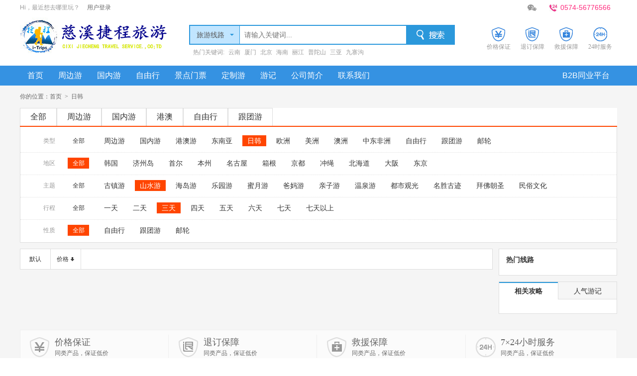

--- FILE ---
content_type: text/html; charset=utf-8
request_url: http://www.cxjcly.com/Travel/0_0_2_3_32_0_0_1_N
body_size: 4452
content:


<!DOCTYPE html>
<html>
<head>
    <meta http-equiv="Content-Type" content="text/html; charset=utf-8" />
    <title>旅行线路_慈溪捷程旅游有限公司—您身边的旅行管家，中国国旅慈溪合作伙伴</title>
    <meta name="Description" content="慈溪捷程旅游有限公司是慈溪本土旅行社。原属中国国旅慈溪分公司，创建于1998年，是一家以经营国内旅游及出入境旅游业务为主，兼营保险服务、会议服务、租车服务、票务服务等现代服务型企业。 我们相信，每一个热爱旅游的人都是热爱生活的，有着一颗飞翔的心，渴望更多的了解世界，享受生命，拥抱自由。有人说过：“我们不是因为年老而停止旅游，我们是因为停止旅游而变老”。所以从您关注旅游开始，您已经开启一扇通往永远年轻而快乐的窗户，请让我们与您一起分享旅途中的乐趣与发现。" />
    <meta name="Keywords" content="慈溪捷程旅游有限公司慈溪旅行社,慈溪旅游公司,慈溪签证,慈溪旅游,慈溪旅游团,慈溪到云南旅游,慈溪到北京旅游,慈溪到海南旅游,慈溪到东北旅游,慈溪到巴厘岛旅游团,慈溪到长滩旅游团" />

    <script src="/Scripts/jquery/jquery-1.7.1.min.js"></script>
<script src="/Scripts/jquery/jquery.unobtrusive-ajax.min.js"></script>
<script src="/Scripts/jquery/jquery.validate.min.js"></script>
<script src="/Scripts/jquery/jquery.validate.unobtrusive.min.js"></script>
<script src="/Scripts/jquery/jquery.placeholder.js"></script>
<script src="/Scripts/laydate/laydate.js"></script>
<script src="/Scripts/Layer/layer.js"></script>
<script src="/Scripts/pc/Commond.js"></script>



<link href="/Content/pc/Css/jquery-labelauty.css" rel="stylesheet"/>
<link href="/Content/pc/Css/base.css" rel="stylesheet"/>
<link href="/Content/pc/Css/homepage.css" rel="stylesheet"/>



    











</head>

<body class="bgf5">
    <!--head-->
    <div class="head">
        <div class="head_top">
            <div class="head_top_left"><p>Hi，最近想去哪里玩？<a href="https://open.zxip.com/User" target="_blank">用户登录</a></p></div>
            <div class="head_top_right">
                <ul>
                    
                    <li class="wx_pic">
                        <a href="#" class="head_icon icon_wx"></a>
                        <div class="dropdown_wrap">
                            <div class="dropdown_pic"><img src="/Content/pc/Img/fwh.png"></div>
                            <span></span>
                        </div>
                    </li>
           
                    <li><p class="tel">0574-56776566</p></li>
                </ul>
            </div>
        </div>
        <div class="logosearch clearfix">
            <div class="logo"><a title="捷程旅游" rel="捷程旅游"></a></div>
            <!--search-->
            <div class="search">
                <form action="/Home/Search" method="get">
                    <div class="search_box clearfix">
                        <div id="options">
                            <dl>
                                <dt>
                                    <input type="text" id="text_lv" name="text_lv" value="旅游线路" />
                                    <input type="hidden" name="type" value="1" id="type" />
                                </dt>
                                <dd>
                                    <div id="1">旅游线路</div>
                                    <div id="2">景点门票</div>
                                    
                                    <div id="5">旅游攻略</div>
                                    <div id="6">游记</div>
                                </dd>
                            </dl>
                        </div>
                        <div class="form"><input id="srk" class="srk orderTxt" onfocus="clearText(this)" onblur="clearText(this)" type="text" name="key" placeholder="请输入关键词..." size="22" /><input class="sousuo" type="submit" name="Submit" value="" /></div>
                    </div>
                </form>
                <div class="hot_tag"><p>热门关键词:</p><a href="/Travel/Tag/云南">云南</a><a href="/Travel/Tag/厦门">厦门</a><a href="/Travel/Tag/北京">北京</a><a href="/Travel/Tag/海南">海南</a><a href="/Travel/Tag/丽江">丽江</a><a href="/Travel/Tag/普陀山">普陀山</a><a href="/Travel/Tag/三亚">三亚</a><a href="/Travel/Tag/九寨沟">九寨沟</a></div>
            </div>
            <!--search end-->
            <div class="logo_right">
                <ul>
                    <li><i class="lr_icon_01"></i>价格保证</li>
                    <li><i class="lr_icon_02"></i>退订保障</li>
                    <li><i class="lr_icon_03"></i>救援保障</li>
                    <li><i class="lr_icon_04"></i>24时服务</li>
                </ul>
            </div>
        </div>
        <div class="mnav_wrap">
            <ul class="mnav">
                <li><a href="/">首页</a></li>
                <li><a href="/Travel/Type/1" >周边游</a></li>
                <li><a href="/Travel/Type/2" >国内游</a></li>
                
                <li><a href="/Travel/Type/1024" >自由行</a></li>
                <li><a href="/Ticket/" >景点门票</a></li>




                <li><a href="/Customization/index" >定制游</a></li>
               
                


                <li><a href="/Travels" >游记</a></li>

                <li>
                    <a href="/About" >公司简介</a>
                </li>
                <li>
                    <a href="/About/Contactus" >联系我们</a>
                </li>


                <li class="nav_right"><a href="https://open.zxip.com/AccountMain">B2B同业平台</a></li>
            </ul>
        </div>
    </div>
    <!--main-->

    
<div id="main">
    <div class="local">你的位置：<a href="/">首页</a> <em>&gt;</em> 日韩</div>
    <div class="fl_wrap">
        <div class="fl_nav clearfix">
            <ul>
                <li><a href="/Travel/" >全部</a></li>
                <li><a href="/Travel/Type/1" >周边游</a></li>
                <li><a href="/Travel/Type/2" >国内游</a></li>
                
                <li><a href="/Travel/Type/4" >港澳</a></li>
                <li><a href="/Travel/Type/1024" >自由行</a></li>
                <li><a href="/Travel/Type/2048" >跟团游</a></li>
            </ul>
        </div>

        <div class="fl_item clearfix">

            <div class="fl_list clearfix no_top">
                <div class="fl_theme">类型</div>
                <dl class="fl_theme_name">

                        <dt><a href="/Travel/0_0_2_3_0_0_0_1_N">全部</a></dt>


                        <dd>
                                    <span><a href="/Travel/0_0_2_3_1_0_0_1_N">周边游</a></span>
                                    <span><a href="/Travel/0_0_2_3_2_0_0_1_N">国内游</a></span>
                                    <span><a href="/Travel/0_0_2_3_4_0_0_1_N">港澳游</a></span>
                                    <span><a href="/Travel/0_0_2_3_16_0_0_1_N">东南亚</a></span>
                                    <span><a class="fl_select" disabled="true">日韩</a></span>
                                    <span><a href="/Travel/0_0_2_3_64_0_0_1_N">欧洲</a></span>
                                    <span><a href="/Travel/0_0_2_3_128_0_0_1_N">美洲</a></span>
                                    <span><a href="/Travel/0_0_2_3_256_0_0_1_N">澳洲</a></span>
                                    <span><a href="/Travel/0_0_2_3_512_0_0_1_N">中东非洲</a></span>
                                    <span><a href="/Travel/0_0_2_3_1024_0_0_1_N">自由行</a></span>
                                    <span><a href="/Travel/0_0_2_3_2048_0_0_1_N">跟团游</a></span>
                                    <span><a href="/Travel/0_0_2_3_4096_0_0_1_N">邮轮</a></span>
                        </dd>
                    </dl>
            </div>











            <div class="fl_list clearfix">
                <div class="fl_theme">地区</div>
                <dl class="fl_theme_name">

                        <dt><a class="fl_select" disabled="true">全部</a></dt>

                    <dd>
                            <span><a href="/Travel/200_0_2_3_32_0_0_1_N">韩国</a></span>
                            <span><a href="/Travel/199_0_2_3_32_0_0_1_N">济州岛</a></span>
                            <span><a href="/Travel/198_0_2_3_32_0_0_1_N">首尔</a></span>
                            <span><a href="/Travel/174_0_2_3_32_0_0_1_N">本州</a></span>
                            <span><a href="/Travel/173_0_2_3_32_0_0_1_N">名古屋</a></span>
                            <span><a href="/Travel/172_0_2_3_32_0_0_1_N">箱根</a></span>
                            <span><a href="/Travel/171_0_2_3_32_0_0_1_N">京都</a></span>
                            <span><a href="/Travel/170_0_2_3_32_0_0_1_N">冲绳</a></span>
                            <span><a href="/Travel/169_0_2_3_32_0_0_1_N">北海道</a></span>
                            <span><a href="/Travel/168_0_2_3_32_0_0_1_N">大阪</a></span>
                            <span><a href="/Travel/167_0_2_3_32_0_0_1_N">东京</a></span>

                    </dd>
                </dl>
            </div>














            <div class="fl_list clearfix">
                <div class="fl_theme">主题</div>
                <dl class="fl_theme_name">

                        <dt><a href="/Travel/0_0_0_3_32_0_0_1_N">全部</a> </dt>

                    <dd>
                                <span><a href="/Travel/0_0_1_3_32_0_0_1_N">古镇游</a></span>
                                <span><a class="fl_select" disabled="true">山水游</a></span>
                                <span><a href="/Travel/0_0_4_3_32_0_0_1_N">海岛游</a></span>
                                <span><a href="/Travel/0_0_8_3_32_0_0_1_N">乐园游</a></span>
                                <span><a href="/Travel/0_0_16_3_32_0_0_1_N">蜜月游</a></span>
                                <span><a href="/Travel/0_0_32_3_32_0_0_1_N">爸妈游</a></span>
                                <span><a href="/Travel/0_0_64_3_32_0_0_1_N">亲子游</a></span>
                                <span><a href="/Travel/0_0_128_3_32_0_0_1_N">温泉游</a></span>
                                <span><a href="/Travel/0_0_256_3_32_0_0_1_N">都市观光</a></span>
                                <span><a href="/Travel/0_0_512_3_32_0_0_1_N">名胜古迹</a></span>
                                <span><a href="/Travel/0_0_1024_3_32_0_0_1_N">拜佛朝圣</a></span>
                                <span><a href="/Travel/0_0_2048_3_32_0_0_1_N">民俗文化</a></span>

                    </dd>
                </dl>
            </div>

            <div class="fl_list clearfix">
                <div class="fl_theme">行程</div>
                <dl class="fl_theme_name">

                        <dt><a href="/Travel/0_0_2_0_32_0_0_1_N">全部</a> </dt>

                    <dd>
                                <span><a href="/Travel/0_0_2_1_32_0_0_1_N">一天</a></span>
                                <span><a href="/Travel/0_0_2_2_32_0_0_1_N">二天</a></span>
                                <span><a class="fl_select" disabled="true">三天</a></span>
                                <span><a href="/Travel/0_0_2_4_32_0_0_1_N">四天</a></span>
                                <span><a href="/Travel/0_0_2_5_32_0_0_1_N">五天</a></span>
                                <span><a href="/Travel/0_0_2_6_32_0_0_1_N">六天</a></span>
                                <span><a href="/Travel/0_0_2_7_32_0_0_1_N">七天</a></span>
                                <span><a href="/Travel/0_0_2_8_32_0_0_1_N">七天以上</a></span>

                    </dd>
                </dl>
            </div>

            <div class="fl_list clearfix">
                <div class="fl_theme">性质</div>
                <dl class="fl_theme_name">

                        <dt><a class="fl_select" disabled="true">全部</a></dt>

                    <dd>
                                <span><a href="/Travel/0_0_2_3_32_1024_0_1_N">自由行</a></span>
                                <span><a href="/Travel/0_0_2_3_32_2048_0_1_N">跟团游</a></span>
                                <span><a href="/Travel/0_0_2_3_32_4096_0_1_N">邮轮</a></span>

                    </dd>
                </dl>
            </div>

        </div>
    </div>
    <div class="xl_wrap clearfix">
        <div class="xl_left">
            <div class="xl_sort">
                <div class="xl_sort_left">
                    <ul>

    <li><a href="#" class="xl_select">默认</a></li>
    <li><a class="xl_select arrow_down" href="/Travel/0_0_2_3_32_0_1_1_N">价格</a><i></i></li>





                    </ul>
                </div>

                <div class="xl_srt_right">
                    
<!--MvcPager v2.0 for ASP.NET MVC 4.0+ © 2009-2013 Webdiyer (http://www.webdiyer.com)-->

                </div>

                </div>
            <div class="xl_list_wrap clearfix">

    
<!--MvcPager v2.0 for ASP.NET MVC 4.0+ © 2009-2013 Webdiyer (http://www.webdiyer.com)-->

            </div>

        </div>





<div class="xl_right">
    <div class="right_hotxl clearfix">
        <div class="hotxl_tit">热门线路</div>
        <ul>
        </ul>
    </div>

    <div class="right_hotnews clearfix">
        <div class="tab_menu clearfix">
            <ul>
                <li class="selected">相关攻略</li>
                <li class="line">人气游记</li>
            </ul>
        </div>

        <div class="tab_box clearfix">
            <ul>

            </ul>
            <ul class="hide">
                        <li><a href="/Travels/View/7">秋意浓，游意更浓</a></li>
                        <li><a href="/Travels/View/3">100美金，我居然在越南走了7天~~</a></li>
                        <li><a href="/Travels/View/11">带着别人的女朋友一起去西藏</a></li>
                        <li><a href="/Travels/View/10">鱼儿游南极</a></li>
                        <li><a href="/Travels/View/9">春节去哪儿</a></li>
                        <li><a href="/Travels/View/5">拥有55000㎡极具未来感的空间，更有沙..</a></li>
                        <li><a href="/Travels/View/4">[【异域风采】]《鱼儿游南极》----2015..</a></li>
                        <li><a href="/Travels/View/2">《一人一厦》——鼓浪屿的悠然时光</a></li>
                        <li><a href="/Travels/View/1">慈溪--尼泊尔，一路向西，自驾小试身手..</a></li>
            </ul>
        </div>
    </div>

</div>



    </div>

</div>


    <!--foot-->
    <div class="foot">
        <div class="foot_top">
            <ul>
                <li><i class="foot_icon01"></i><strong>价格保证</strong>同类产品，保证低价</li>
                <li><i class="foot_icon02"></i><strong>退订保障</strong>同类产品，保证低价</li>
                <li><i class="foot_icon03"></i><strong>救援保障</strong>同类产品，保证低价</li>
                <li><i class="foot_icon04"></i><strong>7×24小时服务</strong>同类产品，保证低价</li>
            </ul>
        </div>
        <div class="copyr">
            <p class="foot_nav"><a href="/About/Index">关于我们</a>|<a href="/About/Contactus">联系我们</a>|<a href="#">帮助中心</a>|<a href="#">友情链接</a>|<a href="#">诚聘英才</a>|<a href="#">免责申明</a>|<a href="#">意见反馈</a></p>
            <p class="copyright">CopyRight 2010-2015 All Rights Reserved &nbsp;&nbsp; 慈溪捷程旅游有限公司 &nbsp;&nbsp; 法人代表：章传湘 联系电话：0574-56776566  </p>
       <p class="copyright">旅游局的举报电话 12301 <a href="/网站落实诚信建设主体责任承诺书.doc">网站落实诚信建设主体责任承诺书</a> <a href="https://beian.miit.gov.cn">浙ICP备15028320号-1</a></p>
 </div>
    </div>


</body>
</html>


--- FILE ---
content_type: text/css
request_url: http://www.cxjcly.com/Content/pc/Css/jquery-labelauty.css
body_size: 989
content:
/*!
 * LABELAUTY jQuery Plugin Styles
 *
 * @file: jquery-labelauty.css
 * @author: Francisco Neves (@fntneves)
 * @site: www.francisconeves.com
 * @license: MIT License
 */

/* Prevent text and blocks selection */
input.labelauty + label ::selection { background-color: rgba(255, 255, 255, 0); }
input.labelauty + label ::-moz-selection { background-color: rgba(255, 255, 255, 0); }

/* Hide original checkboxes. They are ugly! */
input.labelauty { display: none !important; }

/*
 * Let's style the input
 * Feel free to work with it as you wish!
 */
input.labelauty + label
{
	display: table;
	font-size: 11px;
	padding: 8px 8px 8px 10px;
	background-color: #eee;
	color: #666;
	cursor: pointer;
	
	border-radius: 3px 3px 3px 3px;
	-moz-border-radius: 3px 3px 3px 3px;
	-webkit-border-radius: 3px 3px 3px 3px;

	-moz-user-select: none;
	-khtml-user-select: none;
	-webkit-user-select: none;
	-o-user-select: none;
	font-size:14px;
	font-family:arial;
}

/* Stylish text inside label */

input.labelauty + label > span.labelauty-unchecked,
input.labelauty + label > span.labelauty-checked
{
	display: inline-block;
	line-height: 16px;
	vertical-align: middle;
}

/* Stylish icons inside label */

input.labelauty + label > span.labelauty-unchecked-image,
input.labelauty + label > span.labelauty-checked-image
{
	display: inline-block;
	width: 16px;
	height: 16px;
	vertical-align:middle;
	background-repeat: no-repeat;
	background-position: left center;

	transition: background-image 0.5s linear;
	-moz-transition: background-image 0.5s linear;
	-webkit-transition: background-image 0.5s linear;
	-o-transition: background-image 0.5s linear;
}

/* When there's a label, add a little margin to the left */
input.labelauty + label > span.labelauty-unchecked-image + span.labelauty-unchecked,
input.labelauty + label > span.labelauty-checked-image + span.labelauty-checked
{
	margin-left: 0px;
	font-family:arial;
}

/* When not Checked */
input.labelauty:not(:checked):not([disabled]) + label:hover
{
	
	color: #666;
}
input.labelauty:not(:checked) + label > span.labelauty-checked-image
{
	display: none;
}

input.labelauty:not(:checked) + label > span.labelauty-checked
{
	display: none;
}

/* When Checked */
input.labelauty:checked + label
{
	background-color: #3498db;
	color: #ffffff;
}

input.labelauty:checked:not([disabled]) + label:hover
{
	
}
input.labelauty:checked + label > span.labelauty-unchecked-image
{
	display: none;
}

input.labelauty:checked + label > span.labelauty-unchecked
{
	display: none;
}

input.labelauty:checked + label > span.labelauty-checked
{
	display: inline-block;
}

input.labelauty.no-label:checked + label > span.labelauty-checked
{
	display: block;
}

/* When Disabled */
input.labelauty[disabled] + label
{
	opacity: 0.5;
}

/* Add a background to (un)checked images */
input.labelauty + label > span.labelauty-unchecked-image
{
	background-image: url( ../img/input-unchecked.png );
	background-size:50% 50%;
}

input.labelauty + label > span.labelauty-checked-image
{
	background-image: url( ../img/input-checked.png );
	background-size:50% 50%;
}

--- FILE ---
content_type: text/css
request_url: http://www.cxjcly.com/Content/pc/Css/homepage.css
body_size: 9275
content:
@charset "utf-8";
/* CSS Document */




/* xl_list */
.bgf5{ background:#F5F5F5;}
.fl_wrap{ background:#fff; width:1200px;}
.local{ height:45px; line-height:45px; color:#666;}
.local em{ font-family:"宋体"; padding:0 3px;}
.local a{ color:#666;}
.local a:hover{ color:#FF6600; text-decoration:underline;}
.fl_nav ul li{ float:left;}
.fl_nav ul li a{ height:35px; line-height:34px; float:left; padding:0 20px; border:1px solid #ddd; border-bottom:none; font-size:16px;}
.fl_nav{ border-bottom:2px solid #FF4500;}
.fl_nav ul li a.xl_cur{ background:#FF4500; color:#fff; border-color:#FF4500;}
.fl_item{ width:1198px; border:1px solid #ddd; border-top:none; padding-top:8px;}
.fl_theme { color:#999; float:left; text-align:right; width:70px;}
.fl_list{ border-top:1px dotted #ddd; line-height:22px; margin-top:-1px; padding:10px 0; position:relative; width:100%;}
.no_top{ border-top:none;}
.fl_theme_name{ float:left; margin-left:25px; max-height:50px; overflow:hidden; position:relative;}
.fl_theme_name dt{ float:left;}
.fl_theme_name dd{ float:left; margin-left:20px; width:1000px;}
.fl_theme_name dd span { display:block; float:left; height:22px; margin:0 10px 3px 0;font-size:14px; }
.fl_theme_name dt a { padding:0; text-align:center; width:43px; display:inline; float:left; height:22px; line-height:22px;}
.fl_theme_name .fl_select{ background:#FF4500; color:#fff;}
.fl_theme_name .fl_select:hover{ background:#FF4500; color:#fff; text-decoration:none;}
.fl_theme_name dd a { color:#333; display:inline; float:left; height:22px; line-height:22px; padding:0 10px;}
.fl_theme_name dd a:hover{ text-decoration:underline; color:#FF6600;}
.fl_arrow{ background:url(/Content/pc/Img/selectdown_g.gif) no-repeat; width:8px; height:4px; display:inline-block; margin-left:5px; vertical-align:top; margin-top:6px;}
.xl_wrap{ margin-top:12px;}
.xl_left{width:950px; float:left;}
.xl_sort{ height:40px; line-height:40px; width:948px; border:1px solid #ddd; background:#fff; overflow:hidden;}


.xl_sort_left li{ float:left;}
.xl_sort_left li a{ float:left; width:60px; text-align:center; border-right:1px solid #ddd; }
.xl_sort_left li .arrow_up, .xl_sort_left li .arrow_down{ width:48px; text-align:left; padding-left:12px; }
.xl_sort_left li .arrow_up{background:url(/Content/pc/Img/arrow_1.gif) 40px center no-repeat;}
.xl_sort_left li .arrow_down{background:url(/Content/pc/Img/arrow_2.gif) 40px center no-repeat;}
.xl_sort_left li .arrow_up:hover{ background-image:url(/Content/pc/Img/arrow_y.gif);}
.xl_sort_left li .arrow_down:hover{ background-image:url(/Content/pc/Img/arrow_y2.gif);}


.time:hover i{background-position:-30px 0;}
.price:hover i{ background-position:-10px 0;}
.xl_srt_right{ float:right; margin-right:16px; _display:inline;}
.xl_srt_right p{ float:left; margin-left:5px;}
.xl_srt_right b{ font-weight:normal; color:#ff6600;}
.xl_srt_right a{ line-height:40px; padding:0 6px;}
.xl_list_wrap{ margin-top:12px;}
.xl_list{ width:912px; border:1px solid #ddd; background:#fff; padding:18px 18px; height:167px; overflow:hidden; position:relative; margin-bottom:12px;}
.xl_list .proimg{ position:relative; float:left;}
.xl_list .proimg span{ position:absolute; left:0; top:0; width:50px; height:22px; line-height:22px; font-family:"宋体"; color:#fff; background:#52C427; text-align:center;}
.xl_list .proimg span.gty{ background:#71ADE0;}
.xl_list img{  width:250px; height:167px; margin-right:15px;}
.xl_list .xl_tit{ font-size:18px; line-height:1.4;}
.xl_01{ margin-top:10px;}
.xl_01 dl dt{ float:left; width:70px; color:#999;line-height:1.6;}
.xl_01 dl dd{ float:left; width:570px; line-height:1.6; color:#666; height:40px;}
.xl_brief p{ line-height:2.0; float:left; width:640px; margin-top:5px; color:#666;}
.xl_brief p span{ width:70px; color:#999; display:inline-block;}
.xl_brief p em{ background:#eee; padding:3px 6px; border-radius:5px; margin-right:8px;}
p.xl_price{ line-height:normal;}
.xl_price i{ font-style:normal; font-size:14px; color:#ff6600;}
.xl_price b{ font-size:28px; font-weight:bold; padding:0 3px; font-family:arial; color:#ff6600;}
.look{ position:absolute; right:18px; bottom:18px;}
.look a{ width:109px; height:31px; display:block; background:#FF6600; color:#fff; line-height:31px; text-align:center; font-size:14px;}
.look a:hover{ color:#fff; background:#ff4400;}

.xl_right{ width:238px; float:right;}
.right_hotxl{ width:208px; padding:14px 14px; border:1px solid #ddd; background:#fff; margin-bottom:12px;}
.hotxl_tit{ font-size:14px; margin-bottom:10px; font-weight:bold;}
.right_hotxl ul li{ width:208px; height:61px; overflow:hidden;}
.right_hotxl ul li img{ width:90px; height:61px; float:left; margin-right:10px;}
.right_hotxl ul li{ width:208px; float:left; margin:10px 0;}
.hotxl_name{ line-height:1.2; height:46px; overflow:hidden;}
.right_hotxl .xl_price{ color:#888;}
.right_hotxl .xl_price i{ font-style:normal; font-size:12px; color:#ff6600;}
.right_hotxl .xl_price b{ font-size:14px; font-weight:bold; padding:0 3px 0 0; font-family:arial; color:#ff6600;}

.right_hotnews{ width:236px; border:1px solid #ddd; background:#fff; margin-bottom:12px;}
.tab_menu li{ width:118px; float:left; height:32px; line-height:32px; text-align:center; border-bottom:1px solid #ddd; background:#F6F6F6; font-size:14px; border-top:2px solid #F6F6F6;}
.tab_menu li.line{ border-left:1px solid #ddd; width:117px;}
.tab_menu li.selected{ border-top:2px solid #2B98D9; background:#fff; border-bottom:none; font-weight:bold;}
.right_hotnews .tab_box ul{  padding:14px 14px;}
.right_hotnews .tab_box ul li{ height:auto; line-height:1.4; margin:10px 0; background:url(/Content/pc/Img/dot.gif) left 8px no-repeat; padding-left:10px; width:198px; border-bottom:1px dashed #ccc; padding-bottom:10px;}
.right_hotnews .tab_box ul li img{ width:90px; height:61px; float:left; margin-right:10px;}
.hide{ display:none;}

/*menpiao*/
.mp_list_wrap{ margin-top:12px;}
.mp_list{ width:912px; border:1px solid #ddd; background:#fff; padding:18px 18px; height:117px; overflow:hidden; position:relative; margin-bottom:12px;}
.mp_list .proimg{ position:relative; float:left;}
.mp_list .proimg span{ position:absolute; left:0; top:0; width:34px; height:22px; line-height:22px; font-family:"宋体"; color:#fff; background:#FF6400; text-align:center;}
.mp_list .proimg span.gty{ background:#71ADE0;}
.mp_list img{  width:235px; height:117px; margin-right:15px;}
.mp_list .mp_tit{ font-size:18px; line-height:1.4;}
.mp_01{ margin-top:18px;}
.mp_01 dl dt{ float:left; width:70px; color:#999;line-height:1.6;}
.mp_01 dl dd{ float:left; width:466px; line-height:1.6; color:#666; height:40px;}
.mp_brief p{ line-height:2.0; float:left; width:640px; margin-top:5px; color:#666;}
.mp_brief p span{ width:70px; color:#999; display:inline-block;}
.mp_brief p em{ background:#eee; padding:3px 6px; border-radius:5px; margin-right:8px;}
p.mp_price{ line-height:normal;}
.mp_price i{ font-style:normal; font-size:14px; color:#ff6600;}
.mp_price b{ font-size:28px; font-weight:bold; padding:0 3px; font-family:arial; color:#ff6600;}
.mp_btn{ position:absolute; right:18px; top:40px; width:108px; text-align:center;}
.mp_btn a{ width:108px; height:31px; line-height:31px; text-align:center; color:#fff; background:#FF6600; font-size:14px; display:block; margin-top:5px;}
.mp_btn a:hover{ background:#FF4400; color:#fff;}
.bor_top{ border-top:1px solid #ddd;}
/*youji*/
.yj_list_wrap{margin-top:12px; width:912px; border:1px solid #ddd; background:#fff; padding:18px 18px; overflow:hidden; position:relative; margin-bottom:12px;}
.yj{ float:left; border-bottom:1px solid #E4E4E4; margin-bottom:22px; padding-bottom:22px; height:135px; width:100%;}
.yj_img{ float:left; margin-right:18px;}
.yj_img img{width:215px;height:135px}
.yj_txt h3{ font-size:18px; margin-bottom:10px; line-height:1.4;}

.yj_txt p{ line-height:1.8; }
.yj_txt p.yj_tit{text-indent:2em; height:64px; overflow:hidden;}
.yj_txt p.yj_tit a{ color:#ff6600;}
.yj_txt p.yj_tit a:hover{ text-decoration:underline;}
.yj_tag{ margin-top:12px; color:#999;}
.yj_tag span{ margin-right:20px;}
.yj_tag_dd{ background:url(/Content/pc/Img/icon01.gif) left center no-repeat; padding-left:15px;}
.yj_tag_time{ background:url(/Content/pc/Img/icon02.gif) left center no-repeat; padding-left:18px;}
.yj_tag_see{ background:url(/Content/pc/Img/icon03.gif) left center no-repeat; padding-left:22px;}
.gl_wrap{ width:1170px; border:1px solid #ddd; background:#fff; margin-top:12px; padding:28px 0 28px 28px; overflow:hidden;}
.gl_list{ float:left; margin:0 28px 28px 0; width:264px;}
.gl_img{ position:relative;}
.gl_img img{ border:5px solid #ddd; width:254px; height:167px;}
.gl_img span{ position:absolute; right:5px; top:5px; width:41px; height:21px; line-height:21px; display:block; background:#0077C0; color:#fff; text-align:center; font-family:"宋体";}
.gl_tit{ text-align:center; line-height:34px; font-size:14px;}
/*qianz*/
.qz_search_wrap{ height:174px; width:100%; background:url(/Content/pc/Img/qzbg.jpg) center top no-repeat; padding-top:65px;}
.qz_search{ width:564px; height:100px; margin:0 auto; padding:0; background:rgba(0, 0, 0, 0.4); _background:#647186; border-radius:3px;}
.qz_form{ padding:14px 14px 0 14px; width:536px; float:left;}
.qz_form .srk{ height:46px; line-height:46px; padding-left:20px; width:460px; font-size:14px; background:#fff; border:none; border-radius:3px; float:left;}
.qz_form .sousuo{ width:50px; height:46px; background:url(/Content/pc/Img/qz_btn.gif) left top no-repeat; border:none; float:right; cursor:pointer;}
.qz_tag{ padding:10px 14px 0 14px; width:536px; float:left; font-size:14px;}
.qz_tag a{ font-size:12px; color:#fff; margin-right:12px;}
.qz_tag a:hover{  text-decoration:underline; color:#ff6600;}
.qzhot{ margin-top:17px;}
.qzhot_head{ height:52px; line-height:52px; border-bottom:1px solid #ddd;}
.qzhot_head h3{ font-size:24px; font-weight:normal; color:#666; float:left;}
.qzhot_head a{ float:right; color:#666;}
.qzhot_head a em{ font-family:"宋体"; margin-left:5px;}
.qzhot_head a:hover{ color:#ff6600; text-decoration:underline;}
.qzhot_head p{ font-size:24px; font-weight:normal; color:#ff6600; float:left;}
.qzhot_tj{ margin-top:15px;}
.qzhot_tj ul{ margin-right:-26px; _width:1226px;}
.qzhot_tj ul li{ width:280px; margin-right:26px; float:left;}
.qzhot_tj ul li img{ width:280px; height:161px;}
.qzhot_tj_tit{ height:44px; line-height:44px; font-size:20px;}
.qzhot_name{ float:left;}
.qzhot_price{ float:right; color:#999; font-size:16px;}
.qzhot_price em{ font-size:20px; color:#ff6600;}
.qzhot_tjs ul{ margin-right:-75px; _width:1275px; margin-top:5px; overflow:hidden;}
.qzhot_tjs ul li{ float:left; margin:20px 40px 20px 0;}
.qzhot_tjs ul li img{ float:left; width:100px; height:67px;}
.qzhot_tjs ul li div{ float:left; margin-left:15px; color:#666; line-height:30px; width:100px;}
.qzhot_tjs ul li div a{ font-size:16px;}
.qzhot_tjs ul li div i{ font-size:14px; color:#f60; font-style:normal;}
.qzhot_tjs ul li div em{ font-size:18px; color:#f60; font-style:normal; font-family:arial; }
.bllc{ margin-top:20px;}
.bllc_img{ padding:30px 0; width:1200px;}
.bllc_img li { float:left; font-size:14px; text-align:center; width:200px;}
.bllc_img li span { background:url(/Content/pc/Img/qzlc.png) no-repeat; display:inline-block;  height:37px; width:37px;}
.bllc_img li p { height:46px; line-height:46px; color:#666;}
.bllc_img li p i{ font-size:14px; font-family:arial;}
.bllc_img li span.bllc_icon02{ background-position:-40px 0;}
.bllc_img li span.bllc_icon03{ background-position:-80px 0;}
.bllc_img li span.bllc_icon04{ background-position:-120px 0;}
.bllc_img li span.bllc_icon05{ background-position:-160px 0;}
.bllc_img li span.bllc_icon06{ background-position:-200px 0;}
.bllc_img2{ padding:20px 0; width:984px;}
.bllc_img2 li { float:left; font-size:14px; text-align:center; width:160px;}
.mqtj{ margin-top:0; padding-bottom:15px;}
.mqtj_list{ margin:15px 0; margin-right:-20px; _width:1220px;}
.mqtj_list li{ width:285px; float:left; margin-right:20px;}
.mqtj_name{ font-size:16px; line-height:1.4; margin-top:5px; margin-bottom:8px; width:285px; height:46px; overflow:hidden;}
.mqtj_price{ float:right; margin-right:5px; color:#999;}
.mqtj_price i{ font-style:normal; font-size:14px; color:#ff6600;}
.mqtj_price b{ font-size:18px; font-weight:bold; padding:0 3px; font-family:arial; color:#ff6600;}

/*gl*/
.gl_local{ width:1200px; margin:0 auto; padding:0;}
/*焦点图*/
#aboutMarqueeNav{background:#e6e6e6;height:400px;overflow:hidden;position:relative;width:100%;}
#aboutMarqueeNav .inner_focus{position:absolute;width:1220px;left:50%;margin-left:-610px;height:400px;background:#000;overflow:hidden;}
#aboutMarqueeNav .inner_zz{position:absolute;width:10px;left:50%;margin-left:-605px;height:400px;background:#e6e6e6;}
#aboutMarqueeNav ul{height:400px;overflow:hidden;width:1230px;}
#aboutMarqueeNav ul li{float:left;overflow:hidden;position:relative;height:400px;display:inline-block;}
#aboutMarqueeNav ul li.about_index_1{width:450px;}
#aboutMarqueeNav ul li.about_index_2{width:320px;/*border-right:1px solid #1c1c1c;border-left:1px solid #1c1c1c;*/}
#aboutMarqueeNav ul li.about_index_3{width:450px;}
#aboutMarqueeNav ul li.about_index_1 img{margin-left:-90px;}
#aboutMarqueeNav ul li.about_index_3 img{margin-left:-110px;}
#aboutMarqueeNav ul li .copy{position:absolute;bottom:40px;background:rgb(0,0,0);background:rgba(0,0,0,.8);padding:15px;width:100%;height:70px;overflow:hidden;background:none\9;filter: progid:DXImageTransform.Microsoft.gradient(startColorstr=#CC000000,endColorstr=#CC000000);}
#aboutMarqueeNav ul li .copy a.block{position:absolute;top:0;left:0;width:100%;height:100px;cursor:pointer!important; }
#aboutMarqueeNav ul li .copy h3{color:#fff;font:normal 18px/20px Microsoft Yahei;}
#aboutMarqueeNav ul li .copy p{font:normal 12px/20px Microsoft Yahei;width:270px;margin-top:11px;padding-bottom:10px;color:#ccc;}
#aboutMarqueeNav ul li.about_index_1 .copy{left:110px;width:460px}
#aboutMarqueeNav ul li.about_index_2 .copy{left:0;}
#aboutMarqueeNav ul li.about_index_3 .copy{left:0;width:310px;}
#aboutMarqueeNav ul li.about_index_2 .copy p{width:270px;}
#aboutMarqueeNav ul li:hover .copy h3{color:#0093d0;}

.gl_content{ border-bottom:2px solid #ddd;}
.gl_title{ width:1200px; margin:0 auto; padding:0; height:130px; overflow:hidden;}
.gl_title h1{ font-size:28px; font-weight:normal; color:#333;  height:36px; margin:30px 0 20px; overflow:hidden;}
.gl_title_tips{ font-size:14px; color:#666;}
.gl_title_tips p{ float:left;}
.gl_title_tips p span{ color:#1E92E9;}
.gl_title_tips i{ color:#ccc; font-style:normal; font-size:12px; float:left; margin:0 10px;}
.gl_title_tips p a{ margin-left:20px; color:#2C9600;}
.gl_title_tips p a:hover{ color:#ff6600; text-decoration:underline;}
.gl_left{ margin-top:58px; width:915px; float:left;  background:url(/Content/pc/Img/main_line.jpg) repeat-y; background-position:19px 0;}
.gl_left .tit{ background:url(/Content/pc/Img/tit.png) no-repeat; height:40px; margin-left:52px; padding:0 15px 0 25px; position:relative; width:823px;}
.gl_left .tit h2 { color:#fff; display:block; float:left; font:bold 14px/40px; width:330px; font-weight:normal;}
.gl_left .tit h2 span { color:#fff; font-size:16px; line-height:40px;}
.gl_left .tit i { color:#94cee6; margin:0 10px; font-style:normal;}
.gl_left .tit .tit_icon { background-image:url(/Content/pc/Img/glicon.png); color:#fff; font:bold 14px; line-height:32px; height:32px; left:-53px; overflow:hidden; padding-top:10px; position:absolute; text-align:center; top:-23px; width:42px; }
.gl_left .tit .trip_data { color:#fff; float:right; font-size:12px; line-height:40px; height:40px; text-align:right; width:300px;}
.gl_left div:nth-last-child(1){ margin-bottom:0;}
.jj_icon{background-position:-42px -64px;}
.food_icon{background-position:-83px -64px;}
.lx_icon{background-position:-1px -64px;}
.gl_left .tit .day_icon{background-position:-0px -106px; height:40px; width:50px; font-size:14px; font-weight:bold;}
.note_box{ margin-bottom:42px;}
.note_box .note_main { margin-left:62px; margin-to1p:-30px; width:660px; width:823px; background:#fff; padding:15px 15px;}
.note_main p{ font-size:14px; line-height:26px;}
.note_main dl{ padding:10px 0 5px;border-bottom:1px solid #e6e6e6;}
.note_main dl dt { cursor:pointer; float:left; margin:0 25px 0 15px; width:40px; _display:inline;}
.note_main dl dt .day_list_num{ background:#0093d0; height:40px; width:40px;}
.note_main dl dt p { color:#fff; font:12px/18px Microsoft Yahei; text-align:center;}
.note_main dl dt p.num { font-size:20px;}
.note_main dl dd {  float:left; padding-bottom:7px; width:743px;}
.note_main dl dd p { line-height:20px;}
.note_main dl dd p a { color:#666; font-size:12px;}
.note_main dl dd p a:hover { color:#0093d0;}
.note_main dl dd p a.position_name { color:#333; font-size:14px;}
.note_main dl dd p a.position_name:hover { color:#0093d0;}
.note_main dl:hover{ background:#E5F4FA;}
.note_box .note_place { background:#fff; height:55px; position:relative; width:630px; padding-bottom:25px;}
.note_box .note_place .place_name {background:url(/Content/pc/Img/glicon.png) no-repeat; background-position:-60px -106px; color:#333; float:left; font-size:24px; line-height:30px; height:30px; overflow:hidden; padding-left:35px; width:245px; margin-top:10px;}
.note_box .note_icon{background:url(/Content/pc/Img/glicon.png) no-repeat; background-position:0 -8px; height:10px; left:-61px; position:absolute; top:20px; width:10px;}
.note_cont{ width:823px; overflow:hidden;}
.note_cont img{ max-width:823px; padding:10px 0;}
.gl_right{ margin-left:28px; width:257px; float:right; margin-top:58px;}
.gl_right dl{ margin-top:20px;}
.gl_right dl dt{ height:70px; border-left:5px solid #999; padding-left:24px; margin-bottom:30px;}
.gl_right dl dt b{ font-size:22px; color:#666;}
.gl_right dl dd{ height:26px; line-height:26px; margin-bottom:20px; border-left:5px solid #ccc; padding-left:24px; font-size:14px; cursor:pointer; color:#666;}
.fxd{ position:fixed; top:0; z-index:9999;}
.gl_right dl dd.on{ border-left:5px solid #0177BD; color:#0078C1;}
.glhot_tj{ width:1172px; margin:0 auto; padding:0; margin-top:40px; border-top:3px solid #2998DD; background:#fff; padding:20px 0 0 28px;} 
.glhot_tj_head{ font-size:18px; color:#0177BF; margin-bottom:20px;} 
/*mp_xxy*/
.mp_title{ width:1154px; padding:22px 22px; background:#fff; border:1px solid #ddd;}
.mp_title img{ float:left; width:584px; height:292px;}
.mp_title_right{ float:right; width:552px; line-height:22px; font-size:14px;}
.mp_title_right h1{ font-size:30px; line-height:30px; margin-bottom:25px;}
.mp_title_right dl{ margin:15px 0 10px; height:143px; overflow:hidden;}
.mp_title_right span,.mp_title_right dt{ color:#999; font-weight:bold; width:80px; display:inline-block;}
.mp_title_right dt{ float:left;}
.mp_title_right dd{ float:left; width:472px; line-height:24px;}
.mp_title_right .mp_price em{ font-size:32px; color:#ff6600; font-family:arial;}
.mp_jiage{ margin-top:18px; width:1154px; padding:22px 22px; border:1px solid #ddd; background:#fff;}
.mp_jiage_head{ font-size:18px; font-weight:bold; color:#0077c0;}
.mp_jiage_list{ margin-top:18px; background:#E6F5FF; border:1px solid #ddd; width:1080px; padding:13px 37px; line-height:20px; font-size:14px;}
.mp_jiage_list th{ line-height:20px; color:#999; font-weight:normal; font-size:12px;}
.mp_jiage_list tr{ border-bottom:1px solid #ddd;}
.mp_jiage_list tr:nth-last-child(1){ border-bottom:none;}
.mp_jiage_list td{ height:54px; line-height:54px;}
.mp_jiage_list td span{ height:18px; width:18px; line-height:18px; text-align:center; color:#fff; background:#2B98DB; display:inline-block; border-radius:2px; margin-right:8px;}
.mp_jiage_list td em{ color:#849BB0; text-decoration:line-through; _text-decoration:none;}
.mp_jiage_list td p{ display:inline; font-size:24px; color:#ff6600; margin-right:5px; font-family:arial;}
.mp_jiage_list td a{ width:68px; height:28px; line-height:28px; text-align:center; color:#fff; background:#FF6600; border-radius:3px; display:block;}
.mp_jiage_list td a:hover{ color:#fff; background:#FF4400;}
.mp_cont{ margin-top:18px;}
.box_nav{ height:43px; line-height:42px;border-bottom:2px solid #2B98DB; width:1200px; background:#F5F5F5;}
.box_nav li{ width:97px; height:42px; float:left; text-align:center; font-size:16px; border-left:1px solid #ccc; border-top:1px solid #ccc; cursor:pointer; background:#fff;}
.box_nav li.on{ background:#2B98DB;  border-left:1px solid #2B98DB; border-top:1px solid #2B98DB; color:#fff;}
.box_nav li:nth-last-child(1){ border-right:1px solid #ccc;}
.box{ background:#fff; width:1198px; border:1px solid #ddd; border-top:none;}
.box_item{ width:1198px; padding:35px 0; border-bottom:1px solid #ddd;}
.box_item_title{ float:left; margin-left:44px; width:126px; font-size:20px; color:#1C86C6; _display:inline;}
.box_item_title i{ width:80px; height:80px; display:block; background:url(/Content/pc/Img/detail_icon.png) no-repeat; margin-bottom:15px;}
.box_item_title i.box_item_icon02{ background-position:-80px 0;}
.box_item_title i.box_item_icon03{ background-position:-160px 0;}
.box_item_title i.box_item_icon04{ background-position:-240px 0;}
.box_item_title i.box_item_icon05{ background-position:-320px 0;}
.box_item_title span{ display:block; font-size:12px; margin-top:6px;}
.box_item_cont{ width:984px; float:left;  font-size:14px; overflow:hidden; line-height:32px;}
.box_item_cont p{line-height:32px;}
.box_item_cont img{ max-width:984px;}
.box_nav p{ float:right; width:68px; height:28px; line-height:28px; text-align:center; color:#fff; background:#FF6600; border-radius:3px;  margin-top:8px; cursor:pointer; margin-right:10px;}
.box_price{ display:none;}
.xg_pro{ margin-top:18px; width:1165px; border:1px solid #ddd; background:#fff; padding:20px 4px 20px 29px;}
.xg_pro_head{ font-size:18px; margin-bottom:18px;}
.xg_pro_bt ul li{ width:208px; float:left; line-height:1.6; margin-right:25px; _display:inline;}
.xg_pro_bt ul li img{ width:208px; height:131px;}
.xg_pro_bt ul li span{ color:#FF6600;}
.xg_pro_bt ul li em { color:#FF6600; font-family:arial; font-size:15px; line-height:1.6;}
.xg_pro_bt ul li b { color:#FF6600; font-family:arial; font-size:20px; font-weight:normal; margin-right:3px;  line-height:1.6;}
.tour_tit{ height:38px;}

.qz_title img{ width:280px; height:187px; float:left; margin-right:25px;}
.qz_title_top{ width:100%; height:187px;}
.qz_title_right{ float:left;}
.qz_title_right h1{ font-size:24px; font-weight:normal; line-height:normal;}
.qz_price{ color:#666; font-size:14px; margin-top:20px;}
.qz_price em{ font-size:36px; color:#ff6600;font-family:arial;}
.qz_title_right ul{ width:819px; height:62px; overflow:hidden; background:#EAEAEA; border-radius:5px; margin-top:20px; padding:8px 15px;}
.qz_title_right ul li{ width:30%; float:left; line-height:30px; font-size:14px; color:#666;}
.buy_qz{ margin-top:18px; width:1148px; height:70px; overflow:hidden; background:#FEFAEE; border:3px solid #FD9A01; line-height:70px; float:left; _padding-top:18px; _height:52px;}
.buy_qz .buy_qz_left{ margin-left:30px; font-size:14px; color:#666; float:left; _display:inline;}
.buy_qz_right{ float:right; height:70px;}
.buy_qz_right span i{ font-style:normal; font-size:28px; color:#ff6600;}
.buy_qz span{ margin-right:30px;}
.qz_time{ width:120px; height:30px; line-height:30px; border:1px solid #8C9AA8; padding-left:10px; font-size:12px; vertical-align:middle; background:#fff url(/Content/pc/Img/dateicon.png) right center no-repeat;}
.qz_num{ width:62px; height:30px; line-height:30px; border:1px solid #8C9AA8; padding-left:3px; font-size:12px; vertical-align:middle;}
.qz_yd{ width:130px; height:40px; color:#fff; background:#FE941A; border:1px solid #FB6A01; cursor:pointer; margin-right:15px;}
.qz_yd:hover{ background:#FB6A01;}
.buy_qz_zj{ float:left; height:70px; line-height:70px; _line-height:40px;}

.content_top{ border:1px solid #ccc; padding:28px 28px; background:#fff; height:371px; overflow:hidden;}
.content_top h1{ margin-bottom:20px; font-family:"微软雅黑",Microsoft Yahei; font-size:24px; font-weight:normal;}
.content_top h1 span{ width:48px; height:20px; line-height:20px; text-align:center; color:#fff; background:#EE8158; font-size:12px; display:inline-block; vertical-align:middle; border-radius:3px; margin-left:5px; font-family:"宋体";} 
.pic_slide{ float:left; height:326px;}
.tab_box2{ margin-right:6px; float:left;}
.tab_box2 img{ width:520px; height:326px;}
.tab_menu2{ float:left; width:122px;}
.tab_menu2 li{ width:122px; height:77px; margin-bottom:6px; float:left;}
.tab_menu2 li img{ width:122px; height:77px; float:left;}
.tab_menu2 li.selected img{ border:3px solid #FE7800; width:116px; height:71px;}
.introduction{ width:459px; float:right; height:306px;}
.info p{ line-height:38px; font-size:14px; font-family:"微软雅黑",Microsoft Yahei; color:#666;}
.info span{ color:#333; margin-left:8px;}
.info_price{ height:34px; margin-bottom:10px;}
.info_price span{ margin-left:23px;}
.info_price em { font-family:arial; font-size:20px; color:#FF6600;}
.info_price b { color:#FF6600; font-family:arial; font-size:40px; margin-right:3px; }
.xcgl{ position:relative; width:429px;}
.xcgl p{ position:absolute; top:0px; left:0;}
.xcgl .xcgl_txt{ margin-left:79px; padding-top:13px; padding-top:8px; font-size:14px; line-height:1.6; font-family:"微软雅黑",Microsoft Yahei; height:48px; overflow:hidden;}
.order{ background:#fff; border:1px solid #ddd; border-to1p:2px solid #ff6600; margin-top:8px; height:40px; padding:10px 10px 0; position:relative; overflow:hidden;}
.order select{ border:1px solid #ccc;}
.order .lie{ margin-bottom:10px;}
.order_btn_total{}
.order_btn_total span{ font-size:24px; color:#ff4400;}
.btn{ position:absolute; right:10px; bottom:10px; width:90px; height:32px; background:#FF7700; color:#fff; border:1px solid #FF5200; font-size:16px; font-family:"微软雅黑",Microsoft Yahei; cursor:pointer;  transition:0.2s;}
.btn:hover{ background:#FF5200;}
.chilbz{ margin-left:5px;}

/*luxian*/
.day{ margin-bottom:40px;}
.day:last-child{ margin-bottom:0;}

.day_head{ padding-bottom:15px; margin-bottom:15px; font-size:20px; border-bottom:1px solid #ddd; position:relative; z-index:0;}
.day_head b{ color:#2e9900; margin-right:16px; position:absolute; left:0; top:0;}
.day_head span{ margin-left:80px; width:904px; display:block;}






.day_head img{ margin:0 5px;}
.content img{ margin:8px 0;}
.content_tip{ padding:14px 22px; background:#EAEAEA; border-radius:10px; margin-top:8px;}
.content_tip li{ line-height:28px;}
.content_tip li b{ width:70px; display:inline-block; font-size:16px;}
.content_date{ margin-top:18px;}

/*DIY*/
.diy_main_wrap{ background:url(/Content/pc/Img/pathbg.jpg) center top no-repeat; height:932px;}
.diy_main{ width:1200px; margin:0 auto; padding:0;}
.nb_icon { display:inline-block; vertical-align:text-top;}
.diy_head{ height:92px; width:100%;}
.diy_head p{ float:left; margin-top:48px;}
.diy_head p em{ font-size:18px; margin-right:15px;}
.diy_head a{ width:109px; height:34px; line-height:34px; text-align:center; color:#fff; background:#0077C0; border-radius:3px; float:right; font-size:14px; margin-top:30px;}
.diy_left{ float:left; width:850px; background:#fff;}
.flex_wrap{ font-size:0; line-height:0; text-indent:0;}
.flex_item { display: inline-block; vertical-align: top;}
.nb_steps{ background:#a8cee5; padding:18px 0 8px 46px; position:relative;}
.nb_step_line{ border-top:1px dashed #e5e7e8; height:0; left:83px; position:absolute; top:26px; width:672px;}
.nb_step { position:relative; width:130px; _display:inline;}
.nb_step_0 { margin-right:193px;}
.nb_step_circle { background:#a8cee5; display:block; height:19px; margin:0 auto; padding:0 14px; width:19px;}
.nb_step_circle .nb_icon { background:url(/Content/pc/Img/spirit.png) no-repeat scroll -145px -2px; display: block; height: 19px; width: 19px;}
.nb_step_tit { color: #e8e8e8; font-size: 12px; line-height: 20px; padding-top: 4px; text-align: center;}
.nb_step_current .nb_step_tit { color: #fff; font-size: 14px; font-weight: bold;}
.nb_step_arrow { background:url(/Content/pc/Img/spirit.png) repeat scroll -35px -2px; bottom: -8px; height: 6px; left: 58px; position: absolute; width: 12px;}
.nb_hide{ display: none;}
.nb_pages{ background:#fff; height:633px; over1flow:hidden; position:relative;}
.nb_page{height:567px; padding:27px 47px 39px;}
.nb_page_hd{ color:#333; font-size:20px; line-height:24px; margin-bottom:12px;}
.nb_page_hd span{ color:#f00;}
.nb_page_item { background:#fff; margin-bottom:15px;}
.nb_form_checkbox ul{ margin:0 -4px -10px;}
.nb_form_checkbox li{ border:1px solid #e6e6e6; height:68px; margin:0 3px 10px 4px; position:relative; width:140px; _float:left;}
.nb_form_checkbox a{ color:#333; display:block; font-size:14px; height:100%; line-height:68px; text-align:center; width:100%;}
.nb_form_checkbox .nb_form_checked { border:2px solid #f80; height:66px; width:140px; overflow:hidden;}
.nb_form_checkbox_icon{ background:url(/Content/pc/Img/spirit.png) no-repeat scroll -35px -20px; bottom:0; display:none; height:20px; position:absolute; right:0; width:20px;}
.nb_form_checked .nb_form_checkbox_icon{ display:block;}
.nb_page_label{ color:#333; font-size:14px; line-height:18px; padding-top:11px; width:96px; float:left;}
.nb_page_label span{ color:#f00;}
.nb_page_field{ width:660px;}
.nb_form_input{ border:1px solid #e6e6e6; height:33px; width:220px;}
.nb_form_input input{ border:medium none; font-size:14px; line-height:23px; margin:0; padding:5px; width:210px;}
.nb_page_end .nb_form_input{ width:176px;}
.nb_page_end .nb_form_input input{ color:#333; width:166px;}
.nb_form_btn{ border: 1px solid #e6e6e6; font-size: 14px; height: 33px; line-height: 33px; position: relative; width:33px; _float:left;}
.nb_form_btn a{ display:block; height:33px; width:33px;}
.nb_form_btn .nb_icon{ background:url(/Content/pc/Img/spirit.png) no-repeat scroll -35px -51px;  height:11px; margin:11px 0 0 10px; vertical-align:top; width:11px;}
.nb_form_minus{ margin-right:-1px;}
.nb_form_plus{ margin-left:-1px;}
.nb_form_plus .nb_icon{ background-position:-18px -50px; height:13px; width:13px;}
.nb_form_field_number .nb_form_input{ width:90px; _float:left;}
.nb_form_field_number input{ text-align:center; width:80px;}
.nb_time_width{ height:35px; width:160px;}
.Wdate { background:url(/Content/pc/Img/datePicker.jpg) no-repeat scroll right center; border:1px solid #999; height:23px; line-height:20px; padding-left:5px;}
.nb_form_field_select .nb_form_input { width:157px;}
.nb_form_field_select input{ width:147px;}
.checkbox{ font-size:12px;}
.checkbox input{ width:auto; vertical-align:middle; margin-right:5px;}
.nb_p_prevbtn{ background:#f9f9f9; border: 1px solid #e6e6e6; border-radius:3px; color:#333; cursor:pointer; display:inline-block; font-size:18px; height:38px; margin-right:10px; text-align:center; vertical-align:top; width:128px;}
.nb_p_nextbtn{ background:#ff9419; color:#fff; font-weight:bold; border:none;}
.diy_right{ float:right; height:702px; position:relative; width:350px;}
.nb_menu_arrow { background:url(/Content/pc/Img/spirit.png) no-repeat scroll -2px -20px; height:23px; left:0; margin-top:-11px; position:absolute; top:50%; width:13px; z-index:2;}
.nb_menu_bg { background:#3c3837; height:100%; left:0; opacity:0.6; position:absolute; top:0; width:100%; z-index:1;}
.nb_menu_box { padding-top: 23px; position: relative; z-index: 2;}
.nb_menu_hd { color: #fff; font-size: 20px; font-weight: bold; line-height: 30px; padding-left: 49px;}
.nb_menu_list { padding: 37px 30px 0; line-height:1.5;}
.nb_menu_item { margin-bottom: 8px;}
.nb_menu_item_tit { color: #aaa; float: left; font-size: 14px; text-align: right; width: 75px;}
.nb_menu_item_con { float: right; margin: 0 -5px -8px; width: 200px;}
.nb_menu_item_res { border: 1px solid #ccc; border-radius: 2px; color: #fff; font-size: 12px; line-height: 16px; margin: 0 5px 8px; padding: 2px 5px; word-break: break-all;}
.nb_menu_submit { padding: 12px 0 0 130px;}
.nb_menu_submit a { background: #ff9419 none repeat scroll 0 0; border-radius: 2px; color: #fff; display: block; font-size: 18px; font-weight: bold; height: 40px; line-height: 40px; text-align: center; width: 130px;}
.nb_page_txt { color:#333; font-size:12px; line-height:35px; margin:0 24px 0 10px; _float:left;}
.nb_page_amount .nb_page_field { width:auto; _float:left;}
.nb_msg { background:#fffceb; border:1px solid #ffdbb2; font-size:0; height:auto; padding:20px 0 20px 27px; width:auto;}
.nb_msg_icon { color:#67c93c; display:inline-block; _float:left; font-size:50px; height:48px; vertical-align:top; width:50px; background:url(/Content/pc/Img/success.png) no-repeat;}
.nb_msg_hd { display: inline-block; _float:left; padding-left: 10px; vertical-align: top; width: auto;}
.nb_msg_hd .nb_text { color: #333; font-size: 20px; height: 30px; line-height: 30px;}
.nb_msg_hd .nb_intro { color: #999; font-size: 12px; height: 18px; line-height: 18px;}
.nb_person_msg { height: auto; padding: 40px 0 0 147px; width: auto;}
.nb_p_item { font-size: 0; height: 54px; width: auto;}
.nb_label { color: #333; display: inline-block; font-size: 14px; height: 35px; line-height: 35px; padding-right: 25px; text-align: right; vertical-align: top; width: 95px;}
.nb_label span { color: #f00; font-size: 14px;}
.nb_p_input { border:1px solid #e6e6e6; color:#666; display:inline-block; font-size:14px; height:33px; line-height:33px; padding-left:10px; vertical-align:top; width:248px;}
.nb_p_smsbtn { background:#fff; border:1px solid #e6e6e6; color:#333; cursor:pointer; display:inline-block; font-size:12px; height:35px; line-height:35px; margin-left:5px; outline:0 none; text-align:center; vertical-align:top; width:58px;}
.flex_item ul li{ float:left; margin:0 3px 10px 4px;}
.flex_item ul li label{ width:140px; line-height:30px;}

/*wifi*/
.wifi_top{ width:1200px; margin-top:20px;}
.wifi_fl{ float:left; width:469px; height:219px; border:1px solid #E1E5E7; background:#F5F7F7; padding: 20px 15px 15px 15px;} 
.wifi_fl_item{ margin-bottom:13px;}
.wifi_fl_item dt,.wifi_fl_item dd{ float:left; height:21px;}
.wifi_fl_item dt{color:#899daa; display:inline-block; float:left; font-size:14px; font-weight:600; margin-right:10px;margin-top:3px; _margin-top:0;}
.wifi_fl_item dt span{background-color:#5ab4f4; display:inline-block; height:7px; margin-right:5px; font-size:7px; vertical-align:1px; width:7px;}
.wifi_fl_item dd{ margin-top:5px;white-space:nowrap}
.wifi_fl_item dd p{ border-right:1px solid #e7e7e7; height:12px; line-height:14px; padding-left:10px; padding-right:10px; float:left;}
.wifi_switch{ float:right; width:698px; height:256px; overflow:hidden;}
.wifi_list{ margin-top:20px;}
.wifi_list h3{ border-bottom:2px solid #5faef0; color:#5faef0; font-size:16px; height:30px; line-height:30px;}
.wifi_list ul{ padding-left:5px; margin-right:-5px;}
.wifi_list ul li{ margin:10px 10px 0 0; float:left; width:190px;}
.wifi_img{ position:relative; height:90px;}
.wifi_img .img_cont{ width:190px; height:90px;}
.wifi_img .img_tip{ bottom:-15px; left:77px; position:absolute;}
.wifi_tit{ border:1px solid #f2f3f4; color:#333; font-size:18px; padding-top:10px; text-align:center;}
.city-name{ font-weight:600; line-height:normal; margin-top:10px;}
.price-container{ margin:5px 0;}
.price-container .price { color:#ff5b45; font-size:16px;}
.price-tail{ font-size:12px;}

.order_price input{ float:right; width:106px; height:40px; border:none; cursor:pointer; text-align:center; color:#fff; background:#018AD2; font-size:16px; border-radius:5px; margin:0 15px 0 0;}



--- FILE ---
content_type: application/javascript
request_url: http://www.cxjcly.com/Scripts/jquery/jquery.placeholder.js
body_size: 1564
content:

(function($, undefined) {
	$.fn.placeholder = function(options) {
		var defaults = {
			labelMode: false,
			labelStyle: {},
			labelAlpha: false,
			labelAcross: false
		};
		var params = $.extend({}, defaults, options || {});
		
		//方法
		var funLabelAlpha = function(elementEditable, elementCreateLabel) {
			if (elementEditable.val() === "") {
				elementCreateLabel.css("opacity", 0.4).html(elementEditable.data("placeholder"));
			} else {
				elementCreateLabel.html("");	
			}
		}, funPlaceholder = function(ele) {
			// 为了向下兼容jQuery 1.4
			if (document.querySelector) {
				return $(ele).attr("placeholder");	
			} else {
				// IE6, 7
				var ret;
				ret = ele.getAttributeNode("placeholder");
				// Return undefined if nodeValue is empty string
				return ret && ret.nodeValue !== "" ? ret.nodeValue : undefined;	
			}
		};
		
		$(this).each(function() {
			var element = $(this), isPlaceholder = "placeholder" in document.createElement("input"), placeholder = funPlaceholder(this);
			
			// 三种情况打酱油
			// ① 没有placeholder属性值
			// ② value模拟，同时是支持placeholder属性的浏览器
			// ③ label模拟，但是无需跨浏览器兼容，同时是支持placeholder属性的浏览器
			if (!placeholder || (!params.labelMode && isPlaceholder) || (params.labelMode && !params.labelAcross && isPlaceholder)) { return; }

			// 存储，因为有时会清除placeholder属性
			element.data("placeholder", placeholder);
			
			// label模拟
			if (params.labelMode) {			
				var idElement = element.attr("id"), elementLabel = null;
				if (!idElement) {
					idElement = "placeholder" + Math.random();	
					element.attr("id", idElement);
				}
				
				// 状态初始化
				elementLabel = $('<label for="'+ idElement +'"></label>').css($.extend({
					lineHeight: "1.3",
					position: "absolute",
					color: "graytext",
					cursor: "text",
					marginLeft: element.css("marginLeft"),
					marginTop: element.css("marginTop"),
					paddingLeft: element.css("paddingLeft"),
					paddingTop: element.css("paddingTop")
				}, params.labelStyle)).insertBefore(element);				
				
				// 事件绑定
				if (params.labelAlpha) {
					// 如果是为空focus透明度改变交互
					element.bind({
						"focus": function() {
							funLabelAlpha($(this), elementLabel);
						},
						"input": function() {
							funLabelAlpha($(this), elementLabel);
						},
						"blur": function() {
							if (this.value === "") {
								elementLabel.css("opacity", 1).html(placeholder);  
							}	
						}
					});	
					
					//IE6~8不支持oninput事件，需要另行绑定
					if (!window.screenX) {
						element.get(0).onpropertychange = function(event) {
							event = event || window.event;
							if (event.propertyName == "value") {
								funLabelAlpha(element, elementLabel);	
							};	
						}
					}
					
					// 右键事件
					elementLabel.get(0).oncontextmenu = function() {
						element.trigger("focus");
						return false;	
					}
				} else {
					//如果是单纯的value交互
					element.bind({
						"focus": function() {
							elementLabel.html("");
						},
						"blur": function() {
							if ($(this).val() === "") {
								elementLabel.html(placeholder);	
							}
						}
					});	
				}
				
				// 内容初始化
				if (params.labelAcross) {
					element.removeAttr("placeholder");	
				}
				
				if (element.val() === "") {
					elementLabel.html(placeholder);	
				}
			} else {
				// value模拟
				element.bind({
					"focus": function() {
						if ($(this).val() === placeholder) {
							$(this).val("");
						}
						$(this).css("color", "");	
					},
					"blur": function() {
						if ($(this).val() === "") {
							$(this).val(placeholder).css("color", "graytext");    
						}	
					}
				});	
				
				// 初始化
				if (element.val() === "") {
					element.val(placeholder).css("color", "graytext");      
				}
			}	
		});
		return $(this);
	};	
})(jQuery);